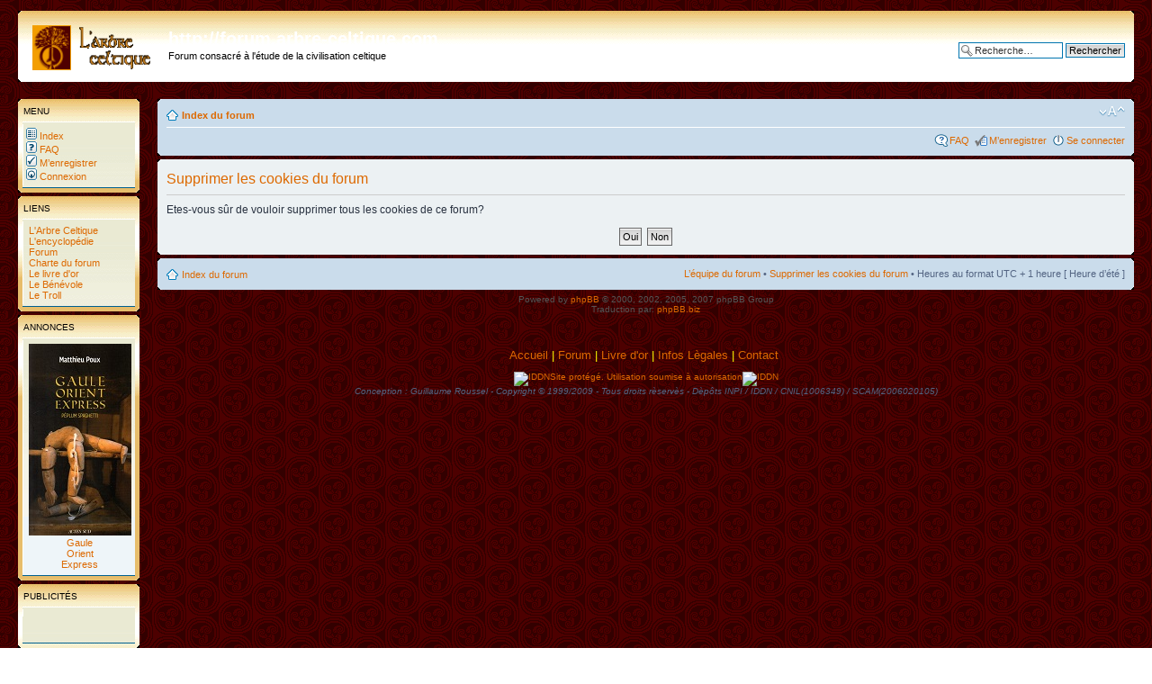

--- FILE ---
content_type: text/html; charset=UTF-8
request_url: https://www.arbre-celtique.com/forum/ucp.php?mode=delete_cookies&sid=5017f2b544a3718a6ed236d9d8b520d5
body_size: 4585
content:
<!DOCTYPE html PUBLIC "-//W3C//DTD XHTML 1.0 Strict//EN" "http://www.w3.org/TR/xhtml1/DTD/xhtml1-strict.dtd">
<html xmlns="http://www.w3.org/1999/xhtml" dir="ltr" lang="fr-standard" xml:lang="fr-standard">
<head>

<meta http-equiv="content-type" content="text/html; charset=UTF-8" />
<meta http-equiv="content-style-type" content="text/css" />
<meta http-equiv="content-language" content="fr-standard" />
<meta http-equiv="imagetoolbar" content="no" />
<meta name="resource-type" content="document" />
<meta name="distribution" content="global" />
<meta name="copyright" content="2000, 2002, 2005, 2007 phpBB Group" />
<meta name="keywords" content="" />
<meta name="description" content="" />
<title>http://forum.arbre-celtique.com &bull; Panneau de l’utilisateur &bull; Supprimer les cookies du forum</title>

<!--
	phpBB style name: prosilver
	Based on style:   prosilver (this is the default phpBB3 style)
	Original author:  Tom Beddard ( http://www.subBlue.com/ )
	Modified by:      
	
	NOTE: This page was generated by phpBB, the free open-source bulletin board package.
	      The phpBB Group is not responsible for the content of this page and forum. For more information
	      about phpBB please visit http://www.phpbb.com
-->

<script type="text/javascript">
// <![CDATA[
	var jump_page = 'Entrer le numéro de page où vous souhaitez aller:';
	var on_page = '';
	var per_page = '';
	var base_url = '';
	var style_cookie = 'phpBBstyle';
	var style_cookie_settings = '; path=/; domain=.arbre-celtique.com';
	var onload_functions = new Array();
	var onunload_functions = new Array();

	
	/**
	* Find a member
	*/
	function find_username(url)
	{
		popup(url, 760, 570, '_usersearch');
		return false;
	}

	/**
	* New function for handling multiple calls to window.onload and window.unload by pentapenguin
	*/
	window.onload = function()
	{
		for (var i = 0; i < onload_functions.length; i++)
		{
			eval(onload_functions[i]);
		}
	}

	window.onunload = function()
	{
		for (var i = 0; i < onunload_functions.length; i++)
		{
			eval(onunload_functions[i]);
		}
	}

// ]]>
</script>
<script type="text/javascript" src="./styles/prosilver/template/styleswitcher.js"></script>
<script type="text/javascript" src="./styles/prosilver/template/forum_fn.js"></script>

<!-- Ajout du 07/03/09 par Pierre (favicon) -->
<link rel="shortcut icon" href="http://www.arbre-celtique.com/favicon.ico" />
<!-- ---------------------------- -->

<link href="./styles/prosilver/theme/print.css" rel="stylesheet" type="text/css" media="print" title="printonly" />
<link href="./style.php?sid=a63c0335e702a9af1f5b10711d4ad718&amp;id=1&amp;lang=en" rel="stylesheet" type="text/css" media="screen, projection" />

<link href="./styles/prosilver/theme/normal.css" rel="stylesheet" type="text/css" title="A" />
<link href="./styles/prosilver/theme/medium.css" rel="alternate stylesheet" type="text/css" title="A+" />
<link href="./styles/prosilver/theme/large.css" rel="alternate stylesheet" type="text/css" title="A++" />


</head>

<body id="phpbb" class="section-ucp ltr">

<div id="wrap">
	<a id="top" name="top" accesskey="t"></a>
	<div id="page-header">
		<div class="headerbar">
			<div class="inner"><span class="corners-top"><span></span></span>

			<div id="site-description">
								<a href="./index.php?sid=a63c0335e702a9af1f5b10711d4ad718" title="Index du forum" id="logo"><img src="./styles/prosilver/imageset/site_logo.gif" width="139" height="52" alt="" title="" /></a>
				<h1>http://forum.arbre-celtique.com</h1>
				<p>Forum consacré à l'étude de la civilisation celtique</p>
								<p style="display: none;"><a href="#start_here">Vers le contenu</a></p>
			</div>

					<div id="search-box">
							<form action="./search.php?sid=a63c0335e702a9af1f5b10711d4ad718" method="post" id="search">
				<fieldset>
					<input name="keywords" id="keywords" type="text" maxlength="128" title="Recherche par mots-clés" class="inputbox search" value="Recherche…" onclick="if(this.value=='Recherche…')this.value='';" onblur="if(this.value=='')this.value='Recherche…';" /> 
					<input class="button2" value="Rechercher" type="submit" /><br />
					<a href="./search.php?sid=a63c0335e702a9af1f5b10711d4ad718" title="Voir les options de recherche avancée">Recherche avancée</a> 				</fieldset>
				</form>
									</div>
					<span class="corners-bottom"><span></span></span></div>
		</div>
		
<!-- Ajout du 07/04/07 par Pierre (menu a gauche) -->
<table width="100%" cellspacing="0" cellpadding="10" border="0" align="center"><tr>
<td colspan="3" height=15><br /></td></tr><tr>
<td align="center" width="135" valign="top">
	<!-- Menu --->	<div class="forabg"><div class="inner"><span class="corners-top"><span></span></span>
	<ul class="topiclist"><li class="header"><dl class="icon"><dd class="topics">Menu</dd>
	</dl></li></ul>
	<ul class="topiclist forums">
	<li class="row">
	<dl class="icon"><dd class="lastpost">
	<nobr>&nbsp;<a href="./index.php?sid=a63c0335e702a9af1f5b10711d4ad718"><img src="styles/prosilver/reprise/icon_mini_forums.gif"
	width="12" height="13" border="0" alt="Index du forum" hspace="3" />&nbsp;Index</a></nobr><br />
	<nobr>&nbsp;<a href="./faq.php?sid=a63c0335e702a9af1f5b10711d4ad718"><img src="styles/prosilver/reprise/icon_mini_faq.gif"
	width="12" height="13" border="0" alt="FAQ" hspace="3" />&nbsp;FAQ</a></nobr><br />
		<nobr>&nbsp;<a href="./ucp.php?mode=register&amp;sid=a63c0335e702a9af1f5b10711d4ad718"><img src="styles/prosilver/reprise/icon_mini_register.gif"
	width="12" height="13" border="0" alt="M’enregistrer" hspace="3" />&nbsp;M’enregistrer</a></nobr><br />
		<nobr>&nbsp;<a href="./ucp.php?mode=login&amp;sid=a63c0335e702a9af1f5b10711d4ad718"><img src="styles/prosilver/reprise/icon_mini_login.gif"
	width="12" height="13" border="0" alt="Se connecter" hspace="3" />&nbsp;Connexion</a></nobr>
		</dd></dl></li></ul><span class="corners-bottom"><span></span></span></div></div>
	<!-- liens --->
	<div class="forabg"><div class="inner"><span class="corners-top"><span></span></span>
	<ul class="topiclist"><li class="header"><dl class="icon"><dd class="topics">Liens</dd>
	</dl></li></ul>
	<ul class="topiclist forums">
	<li class="row">
	<dl class="icon"><dd class="lastpost">
	<nobr>&nbsp;<a href="http://www.arbre-celtique.com/" target=_top>
	L'Arbre Celtique</a></nobr><br />
	<nobr>&nbsp;<a href="http://encyclopedie.arbre-celtique.com/" target=_top>
	L'encyclop&eacute;die</a></nobr><br />
	<nobr>&nbsp;<a href="http://forum.arbre-celtique.com/" target=_top>
	Forum</a></nobr><br />
	<nobr>&nbsp;<a href="http://forum.arbre-celtique.com/viewtopic.php?p=24426" target=_top>
	Charte du forum</a></nobr><br />
	<nobr>&nbsp;<a href="http://www.arbre-celtique.com/livredor/livredor.php" target=_top">
	Le livre d'or</a></nobr><br />
	<nobr>&nbsp;<a href="http://www.arbre-celtique.com/divertissements/benevole.php" target=_top>
	Le B&eacute;n&eacute;vole</a></nobr><br />
    <nobr>&nbsp;<a href="http://www.arbre-celtique.com/divertissements/troll.php" target=_top>
	Le Troll</a></nobr>
	</dd></dl></li></ul><span class="corners-bottom"><span></span></span></div></div>

	<!-- Parutions   --->
	<div class="forabg"><div class="inner"><span class="corners-top"><span></span></span>
	<ul class="topiclist"><li class="header"><dl class="icon"><dd class="topics">Annonces</dd>
	</dl></li></ul>
	<ul class="topiclist forums">
	<li class="row">
	<dl class="icon"><dd class="menugauche">
	<a href='http://encyclopedie.arbre-celtique.com/gaule-orient-express-m-poux-13428.htm'>
	<img src='http://www.arbre-celtique.com/encyclopedie/livres/poux2019a.jpg' border=0><br /><nobr>
	Gaule</nobr><br /><nobr>Orient</nobr><br /><nobr>Express</nobr></a>
	<!-- <a href='http://encyclopedie.arbre-celtique.com/agglomeration-antique-de-chassenon-poitou-charentes-7735.htm'>
	<img src='http://www.arbre-celtique.com/encyclopedie/divers/brethenoux1a.jpg' border=0><br /><nobr>
	L'agglomeration</nobr><br /><nobr>antique de</nobr><br /><nobr>Chassenon</nobr></a>
	<a href='http://encyclopedie.arbre-celtique.com/mythologie-du-monde-celte-c-sterckx-10326.htm'>
	<img src='http://www.arbre-celtique.com/encyclopedie/divers/sterckx2.jpg' border=0><br /><nobr>
	Mythologie</nobr><br /><nobr>du monde celte</nobr></a>
	<br><a href='http://encyclopedie.arbre-celtique.com/gaulois-en-guerre-a-deyber-10284.htm'>
	<img src='http://www.arbre-celtique.com/encyclopedie/divers/deyber1.jpg' border=0><br /><nobr>
	Les Gaulois</nobr><br /><nobr>en guerre</nobr></a>--->
	</dd></dl></li></ul><span class="corners-bottom"><span></span></span></div></div>
	<!--  Google  Adsense  --->
	<div class="forabg"><div class="inner"><span class="corners-top"><span></span></span>
	<ul class="topiclist"><li class="header"><dl class="icon"><dd class="topics">Publicit&eacute;s</dd>
	</dl></li></ul>
	<ul class="topiclist forums">
	<li class="row">
	<dl class="icon"><dd class="menugauche">
	<script type="text/javascript">
	<!--
	google_ad_client = "pub-5002685407313068";
	google_language = "fr";
	google_ad_width = 125;
	google_ad_height = 125;
	google_ad_format = "125x125_as";
	google_ad_type = "text_image";
	google_ad_channel ="";
	google_color_border = "000000";
	google_color_bg = "FFFFFF";
	google_color_link = "000000";
	google_color_text = "000000";
	google_color_url = "008000";
	//-->
	</script>
	<script type="text/javascript"
	src="http://pagead2.googlesyndication.com/pagead/show_ads.js">
	</script>
	</dd></dl></li></ul><span class="corners-bottom"><span></span></span></div></div>
		<!-- Visites  ---><!-- Recherche Google   --->
	<div class="forabg"><div class="inner"><span class="corners-top"><span></span></span>
	<ul class="topiclist"><li class="header"><dl class="icon"><dd class="topics">Recherche Google</dd>
	</dl></li></ul>
	<ul class="topiclist forums">
	<li class="row">
	<dl class="icon"><dd class="menugauche">
	&nbsp;<a href="http://www.google.com/"><img src="http://www.google.com/logos/Logo_25wht.gif" border="0"
	alt="Google" align="middle"></img></a><br />
	<form method="get" action="http://www.google.fr/custom" target="google_window">
	<label for="sbi" style="display: none">Entrez les termes que vous recherchez.</label>
	<input type="text" name="q" size="11" maxlength="255" value="" id="sbi"></input>
	<label for="sbb" style="display: none">Envoyer un formulaire de recherche</label>
	<input type="submit" name="sa" value="Rechercher" id="sbb"></input>
	<input type="hidden" name="client" value="pub-5002685407313068"></input>
	<input type="hidden" name="forid" value="1"></input>
	<input type="hidden" name="ie" value="ISO-8859-1"></input>
	<input type="hidden" name="oe" value="ISO-8859-1"></input>
	<input type="hidden" name="cof" value="GALT:#333333;GL:1;DIV:#37352E;VLC:000000;AH:center;BGC:C6B396;LBGC:8E866F;ALC:000000;LC:000000;T:44423A;GFNT:663333;GIMP:663333;LH:50;LW:50;L:http://www.arbre-celtique.com/graphisme/minilogo.gif;S:http://www.arbre-celtique.com/;LP:1;FORID:1"></input>
	<input type="hidden" name="hl" value="fr"></input>
	</form>
	</dd></dl></li></ul><span class="corners-bottom"><span></span></span></div></div>
	<!--  Fin de la barre de gauche -->
	</td><td width="20"><br /></td><td valign="top">	
		
		
		<div class="navbar">
			<div class="inner"><span class="corners-top"><span></span></span>

			<ul class="linklist navlinks">
				<li class="icon-home"><a href="./index.php?sid=a63c0335e702a9af1f5b10711d4ad718" accesskey="h">Index du forum</a> </li>

				<li class="rightside"><a href="#" onclick="fontsizeup(); return false;" onkeypress="fontsizeup(); return false;" class="fontsize" title="Modifier la taille de la police">Modifier la taille de la police</a></li>

							</ul>

			
			<ul class="linklist rightside">
				<li class="icon-faq"><a href="./faq.php?sid=a63c0335e702a9af1f5b10711d4ad718" title="Foire aux questions (Questions posées fréquemment)">FAQ</a></li>
				<li class="icon-register"><a href="./ucp.php?mode=register&amp;sid=a63c0335e702a9af1f5b10711d4ad718">M’enregistrer</a></li>					<li class="icon-logout"><a href="./ucp.php?mode=login&amp;sid=a63c0335e702a9af1f5b10711d4ad718" title="Se connecter" accesskey="l">Se connecter</a></li>
							</ul>

			<span class="corners-bottom"><span></span></span></div>
		</div>

	</div>

	<a name="start_here"></a>
	<div id="page-body">
		
		 
<form id="confirm" action="./ucp.php?mode=delete_cookies&amp;sid=a63c0335e702a9af1f5b10711d4ad718&amp;confirm_key=2L4FBXNCY6" method="post">
<div class="panel">
	<div class="inner"><span class="corners-top"><span></span></span>

	<h2>Supprimer les cookies du forum</h2>
	<p>Etes-vous sûr de vouloir supprimer tous les cookies de ce forum?</p>
	
	<fieldset class="submit-buttons">
		<input type="hidden" name="user_id" value="1" />
<input type="hidden" name="sess" value="a63c0335e702a9af1f5b10711d4ad718" />
<input type="hidden" name="sid" value="a63c0335e702a9af1f5b10711d4ad718" />
		<input type="submit" name="confirm" value="Oui" class="button2" />&nbsp; 
		<input type="submit" name="cancel" value="Non" class="button2" />
	</fieldset>

	<span class="corners-bottom"><span></span></span></div>
</div>
</form>

</div>

<div id="page-footer">
		<div class="navbar">
		<div class="inner"><span class="corners-top"><span></span></span>

		<ul class="linklist">
			<li class="icon-home"><a href="./index.php?sid=a63c0335e702a9af1f5b10711d4ad718" accesskey="h">Index du forum</a></li>
							<li class="rightside"><a href="./memberlist.php?mode=leaders&amp;sid=a63c0335e702a9af1f5b10711d4ad718">L’équipe du forum</a> &bull; <a href="./ucp.php?mode=delete_cookies&amp;sid=a63c0335e702a9af1f5b10711d4ad718">Supprimer les cookies du forum</a> &bull; Heures au format UTC + 1 heure [ Heure d’été ]</li>
		</ul>

		<span class="corners-bottom"><span></span></span></div>
	</div>
		
	
<!--
	We request you retain the full copyright notice below including the link to www.phpbb.com.
	This not only gives respect to the large amount of time given freely by the developers
	but also helps build interest, traffic and use of phpBB3. If you (honestly) cannot retain
	the full copyright we ask you at least leave in place the "Powered by phpBB" line, with
	"phpBB" linked to www.phpbb.com. If you refuse to include even this then support on our
	forums may be affected.

	The phpBB Group : 2006
//-->
		<div class="copyright">Powered by <a href="http://www.phpbb.com/">phpBB</a> &copy; 2000, 2002, 2005, 2007 phpBB Group
		<br />Traduction par: <a href="http://www.phpbb.biz">phpBB.biz</a>	</div>
	</div>

</div>

<div>
	<a id="bottom" name="bottom" accesskey="z"></a>
	<img src="./cron.php?cron_type=tidy_warnings&amp;sid=a63c0335e702a9af1f5b10711d4ad718" width="1" height="1" alt="cron" /></div>

<br><br><font size="2" color=yellow><div align=center>
<a href="http://www.arbre-celtique.com/">Accueil</a> |
<a href="http://forum.arbre-celtique.com/">Forum</a> |
<a href="http://www.arbre-celtique.com/livredor/livredor.php">Livre d'or</a> |
<!--
<a href="#null" onclick="MM_openBrWindow('http://www.arbre-celtique.com/promo/recommander.php','Recommander','resizable=yes,width=600,height=500,scrollbars=yes')">Recommander</a> |
<a href="#null" onclick="MM_openBrWindow('http://www.arbre-celtique.com/promo/lettre.php','Lettre','resizable=yes,width=600,height=500,scrollbars=yes')">Lettre d'information</a> |
//-->
<a href="http://www.arbre-celtique.com/juridique/infoslegales.php">Infos L&egrave;gales</a> |
<a href="http://www.arbre-celtique.com/contact/contact.php">Contact&nbsp;</a>
</font>
<br>
<FONT SIZE='1'>
<br>
<a href="http://www.arbre-celtique.com/juridique/infoslegales.php"><img src="http://www.arbre-celtique.com/graphisme/iddn.gif" width="21" height="20" border="0" alt="IDDN">Site prot&eacute;g&eacute;. Utilisation soumise &agrave; autorisation<img src="http://www.arbre-celtique.com/graphisme/iddn.gif" width="21" height="20" border="0" alt="IDDN"></a><br><i>Conception : Guillaume Roussel - Copyright &copy; 1999/2009 - Tous droits r&egrave;serv&egrave;s - D&egrave;p&ocirc;ts INPI / IDDN / CNIL(1006349) / SCAM(2006020105)</i></font>
</div>

<!-- Ajout du09/03/09 par pierre (fin du menu � gauche) -->
</td></tr>

                




</table>

</body>
</html>